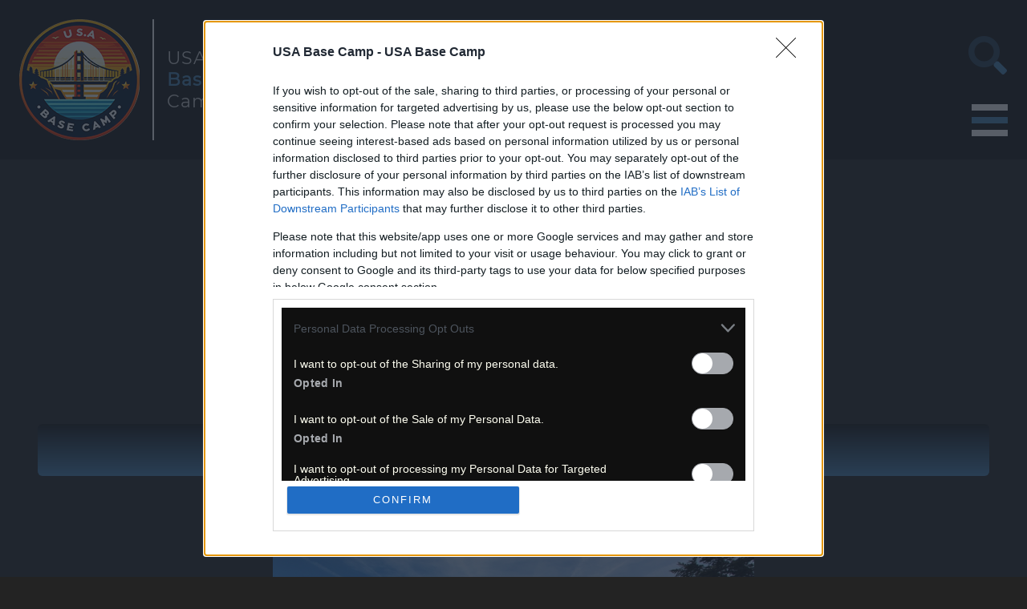

--- FILE ---
content_type: text/html
request_url: https://www.zehrer-online.de/htm_bilder_crater_lake_national_park.htm
body_size: 3989
content:
<!doctype html>
<html lang="de" xmlns="http://www.w3.org/1999/xhtml">
<head prefix="og: http://ogp.me/ns#">
    <script async src="https://www.zehrer-online.de/_scripte/consent_management.min.js"></script> <!-- Consent Management System - INMOBI -->
    <!-- Google Tag Manager -->
    <script>
        (function (w, d, s, l, i) {
            w[l] = w[l] || []; w[l].push({
                'gtm.start':
                    new Date().getTime(), event: 'gtm.js'
            }); var f = d.getElementsByTagName(s)[0],
                j = d.createElement(s), dl = l != 'dataLayer' ? '&l=' + l : ''; j.async = true; j.src =
                    'https://www.googletagmanager.com/gtm.js?id=' + i + dl; f.parentNode.insertBefore(j, f);
        })(window, document, 'script', 'dataLayer', 'GTM-KJN26MP4');</script>
    <!-- End Google Tag Manager -->

    <!-- Google tag (gtag.js) -->
    <script async src="https://www.googletagmanager.com/gtag/js?id=G-B19LRVM75N"></script>
    <script>
        window.dataLayer = window.dataLayer || [];
        function gtag() { dataLayer.push(arguments); }
        gtag('js', new Date());

        gtag('config', 'G-B19LRVM75N');
    </script>
    <!-- Google tag (gtag.js) -->

    <meta charset="utf-8">

    <title>Crater Lake National Park</title>
    <meta name="description" content="Crater Lake National Park &#9733; USA Bilder - USA Images mit GPS Datum von unseren USA Reisen und USA Wanderungen.">

    <link href="_css/css_usa_base_camp.min.css" rel="stylesheet" type="text/css"> <!-- Standards, Devices, Menue, Slider, Spalten, Accordion -->
    <link href="_fontawesome-pro-5.15.4/css/all.min.css" rel="stylesheet" type="text/css"> <!-- Fontawesome 5 -->

    <meta name="author" content="Fritz Zehrer">
    <meta name="publisher" content="Fritz Zehrer">
    <meta name="copyright" content="Fritz Zehrer">
    <meta name="page-topic" content="Reise Tourismus Travel">
    <meta name="audience" content="Alle">
    <meta name="page-type" content="Homepage">
    <meta name="robots" content="index, follow">
    <meta name="identifier-url" content="https://www.zehrer-online.de">
    <meta name="revisit-after" content="7 days">
    <meta name="format-detection" content="telephone=no">
    <meta name="viewport" content="width=device-width,initial-scale=1">
    <meta name="HandheldFriendly" content="True">
    <meta name="MobileOptimized" content="320">
    <meta name="google-translate-customization" content="6c284ca73cd52ccc-a910bda47bb9449f-g8338deda072766d2-14">
    <meta name="google-site-verification" content="hD8ZkkOenEdtrYFgbJm-JWjY5Gn0r1k7Bjw-Jzw56C8">

    <link rel="shortcut icon" href="https://www.zehrer-online.de/favicon.ico">
    <link rel="apple-touch-icon" sizes="180x180" href="https://www.zehrer-online.de/apple-touch-icon.png">
    <link rel="icon" type="image/png" sizes="32x32" href="https://www.zehrer-online.de/favicon-32x32.png">
    <link rel="icon" type="image/png" sizes="16x16" href="https://www.zehrer-online.de/favicon-16x16.png">
    <link rel="manifest" href="https://www.zehrer-online.de/site.webmanifest">
    <link rel="mask-icon" href="https://www.zehrer-online.de/safari-pinned-tab.svg" color="#4682b4">
    <meta name="msapplication-TileColor" content="#4682b4">
    <meta name="theme-color" content="#ffffff">

    <meta property="og:site_name" content="USA Base Camp &#9733; Reisen quer durch die USA">
    <meta property="og:title" content="USA Reisen - Bilder - Informationen - Travel - Images - Information">
    <meta property="og:description" content="Wir dokumentieren unsere Reisen quer durch die USA und stellen Beschreibungen, Bilder und Informationen zur Verfügung">
    <meta property="og:url" content="https://www.zehrer-online.de">
    <meta property="og:image" content="https://www.ushikes.com/_bilder_sonstige/coyote_buttes_north_1200_630.jpg">
    <meta property="fb:app_id" content="1060881627308890">
    <meta property="fb:admins" content="696013010">
    <meta property="og:type" content="article">
    <meta property="og:locale" content="DE">

    <meta name="twitter:site" content="@zehrer00">
    <meta name="twitter:title" content="USA Reisen - Bilder - Informationen - Travel - Images - Information">
    <meta name="twitter:description" content="Wir dokumentieren unsere Reisen quer durch die USA und stellen Beschreibungen, Bilder und Informationen zur Verfügung">
    <meta name="twitter:image" content="https://www.ushikes.com/_bilder_sonstige/coyote_buttes_north_1200_630.jpg">
    <meta name="twitter:card" content="summary">

    <!-- Social Profile -->
    <script type="application/ld+json">
        {
        "@context": "https://schema.org",
        "@type": "Person",
        "name": "Fritz Zehrer",
        "url": "https://www.zehrer-online.de",
        "sameAs": [
        "https://www.facebook.com/usabasecamp/",
        "https://twitter.com/zehrer00",
        "https://www.youtube.com/channel/UCDCJd5ShRk8hDq45IOPkefA",
        "https://www.instagram.com/zehrer00"
        ]
        }
    </script>
    <!-- Ende Social Profile -->
    <!-- Google Ads -->
    <script async src="https://pagead2.googlesyndication.com/pagead/js/adsbygoogle.js?client=ca-pub-4416788627655811"
            crossorigin="anonymous"></script>
    <!-- Ende Google Ads -->
</head>

<body>
    <!-- Google Tag Manager (noscript) -->
    <noscript>
        <iframe src="https://www.googletagmanager.com/ns.html?id=GTM-KJN26MP4"
                height="0" width="0" style="display:none;visibility:hidden"></iframe>
    </noscript>
    <!-- End Google Tag Manager (noscript) -->

    <!-- Header -->
    <header>
        <div class="flex-container_header">
            <a href="https://www.zehrer-online.de" target="_self" title="USA Base Camp">
                <div class="vertical_center">
                    <div class="vertical_center_item">
                        <!-- Logo -->
                        <div>
                            <img src="https://www.zehrer-online.de/_bilder_sonstige/logo_usa_base_camp.png" class="bilder_zentriert_intro" title="Logo USA Base Camp" alt="Logo USA Base Camp">
                        </div>
                        <!-- Ende Logo -->
                    </div>
                    <div class="vertical_center_item logo">
                        <!-- Brand -->
                        <span class="schrift_weiss_titel_linksbuendig" lang="en-us">
                            USA
                            <br>
                            <span class="database_blau"><strong>Base</strong></span>
                            <br>
                            Camp
                        </span>
                        <!-- Ende Brand -->
                    </div>
                </div>
            </a>

            <div class="suchen_rechts_oben">
                <a href="https://www.zehrer-online.de/usa_base_camp_search.htm" target="_self" title="USA Base Camp: Ich suche USA Reise -Informationen - I am looking for USA travel information">
                    <span class="fad fa-search fa-3x fa-fw database_blau"></span>
                </a>
            </div>

            <nav>
                <!-- Menue -->
                <div class="menue_header"></div>
                <input type="checkbox" class="openSidebarMenu" id="openSidebarMenu">
                <label for="openSidebarMenu" class="sidebarIconToggle">
                    <span class="spinner diagonal part-1"></span>
                    <span class="spinner horizontal"></span>
                    <span class="spinner diagonal part-2"></span>
                </label>

                <div id="sidebarMenu">
                    <ul class="sidebarMenuInner">
                        <li>
                            <a href="https://www.zehrer-online.de" title="USA Base Camp - USA Reiseführer"><span class="schrift_weiss_standard_linksbuendig">Start<br>Home</span></a>
                        </li>
                        <li>
                            <a href="https://www.zehrer-online.de/usa_base_camp_reisen.htm" title="USA Reisen - USA Travel"><span class="schrift_weiss_standard_linksbuendig">USA Reisen <br> USA Travel</span></a>
                        </li>
                        <li>
                            <a href="https://www.zehrer-online.de/usa_base_camp_bilder.htm" title="USA Bilder - USA Images"><span class="schrift_weiss_standard_linksbuendig">USA Bilder <br> USA Images</span></a>
                        </li>
                        <li>
                            <a href="https://www.zehrer-online.de/usa_base_camp_information.htm" title="USA Informationen - USA Good to know"><span class="schrift_weiss_standard_linksbuendig">USA Informationen <br> USA Information</span></a>
                        </li>
                        <li>
                            <a href="https://www.zehrer-online.de/usa_base_camp_specials.htm" title="USA Spezialthemen - USA Specials"><span class="schrift_weiss_standard_linksbuendig">USA Spezialthemen <br> USA Specials</span></a>
                        </li>
                        <li>
                            <a href="https://www.zehrer-online.de/usa_base_camp_search.htm" title="USA Suche - USA Search"><span class="schrift_weiss_standard_linksbuendig">USA Suche <br> USA Search</span></a>
                        </li>
                        <li>
                            <a href="https://www.zehrer-online.de/usa_base_camp_updates.htm" title="USA Neues - USA Updates"><span class="schrift_weiss_standard_linksbuendig">USA Neues <br> USA Updates</span></a>
                        </li>
                        <li>
                            <a href="https://www.ushikes.com/" target="_blank" title="USA Hiking Database - USA Wanderführer"><span class="schrift_weiss_standard_linksbuendig">USA Wanderführer <br> USA Hiking Database</span></a>
                        </li>
                    </ul>
                </div>
                <!-- Ende Menü -->
            </nav>
        </div>
    </header>
    <!-- Ende Header -->

    <main>
        <div class="content">
            <div class="content_innen">
                <h1 class="schrift_weiss_standard_ueberschrift div_blau_farbverlauf">
                    USA Bilder 
                    <span class="fas fa-ellipsis-v database_blau"></span> 
                    <span lang="en">USA Images</span>
                    <br>
                    <span class="schrift_weiss_standard_ueberschrift">Crater Lake National Park</span>
                </h1>

                <br>

                <div class="div_zentriert">
                    <h2 class="schrift_weiss_standard_zentriert">Geographische Lage (WGS84/NAD83)</h2>
                    <span class="schrift_weiss_standard_zentriert">41° 44' 12'' N - 121° 29' 56'' W</span>
                </div>

                <br>

                <div class="bss-slides num1 div_zentriert" tabindex="1">
                    <figure>
                        <img src="https://www.zehrer-online.de/_bilder/crater_lake_national_park_08.jpg" alt="Crater Lake National Park" class="bilder_zentriert"
                             title="USA Hiking Database: Bilder der Wanderung - Pictures of the hike">
                    </figure>
                    <figure>
                        <img src="https://www.zehrer-online.de/_bilder/crater_lake_national_park_01.jpg" alt="Crater Lake National Park" class="bilder_zentriert"
                             title="USA Hiking Database: Bilder der Wanderung - Pictures of the hike">
                    </figure>
                    <figure>
                        <img src="https://www.zehrer-online.de/_bilder/crater_lake_national_park_02.jpg" alt="Crater Lake National Park" class="bilder_zentriert"
                             title="USA Hiking Database: Bilder der Wanderung - Pictures of the hike">
                    </figure>
                    <figure>
                        <img src="https://www.zehrer-online.de/_bilder/crater_lake_national_park_04.jpg" alt="Crater Lake National Park" class="bilder_zentriert"
                             title="USA Hiking Database: Bilder der Wanderung - Pictures of the hike">
                    </figure>
                    <figure>
                        <img src="https://www.zehrer-online.de/_bilder/crater_lake_national_park_05.jpg" alt="Crater Lake National Park" class="bilder_zentriert"
                             title="USA Hiking Database: Bilder der Wanderung - Pictures of the hike">
                    </figure>
                    <figure>
                        <img src="https://www.zehrer-online.de/_bilder/crater_lake_national_park_03.jpg" alt="Crater Lake National Park" class="bilder_zentriert"
                             title="USA Hiking Database: Bilder der Wanderung - Pictures of the hike">
                    </figure>
                    <figure>
                        <img src="https://www.zehrer-online.de/_bilder/crater_lake_national_park_06.jpg" alt="Crater Lake National Park" class="bilder_zentriert"
                             title="USA Hiking Database: Bilder der Wanderung - Pictures of the hike">
                    </figure>
                    <figure>
                        <img src="https://www.zehrer-online.de/_bilder/crater_lake_national_park_07.jpg" alt="Crater Lake National Park" class="bilder_zentriert"
                             title="USA Hiking Database: Bilder der Wanderung - Pictures of the hike">
                    </figure>
                </div> <!-- // bss-slides -->

                <!-- Diashow -->
                <script src="https://www.zehrer-online.de/_scripte/slider.min.js"></script>
                <script>
                    var opts = {
                        auto: {
                            speed: 6000,
                            pauseOnHover: true
                        },
                        fullScreen: false,
                        swipe: true
                    };
                    makeBSS('.num1', opts);
                </script>
            </div>
        </div>
    </main>

    <!-- Signatur -->
    <div class="signatur">
        <p class="schrift_weiss_signatur">
            <cite>&laquo;&nbsp;Entdecke das Unbekannte!&nbsp;&raquo;</cite> <br>
            <cite lang="en">&laquo;&nbsp;Discover the unknown!&nbsp;&raquo;</cite>
        </p>
        <p class="schrift_weiss_standard_zentriert">
            <a href="https://www.facebook.com/usabasecamp/" title="Facebook" target="_blank"><span class="schrift_weiss_standard"><mark>Monika Zehrer</mark></span></a>
            <span class="schrift_weiss_standard"><strong>&nbsp;&nbsp;</strong></span>
            <a href="https://www.youtube.com/channel/UCDCJd5ShRk8hDq45IOPkefA" title="YouTube" target="_blank"><span class="schrift_weiss_standard"><mark>Fritz Zehrer</mark></span></a>
        </p>
    </div>
    <!-- Ende Signatur -->

    <!-- Footer -->
    <footer class="colgroup-4">
        <div class="col">
            <p class="schrift_weiss_standard_linksbuendig"><strong>Information</strong></p>
            <p class="schrift_weiss_standard_linksbuendig"><a href="https://www.ushikes.com" title="1st Zehrers Place - USA Hiking Database" target="_blank"><span class="fad fa-map-marker-alt fa-lg fa-fw"></span>&nbsp;&nbsp;USA Hiking Database</a></p>
            <p class="schrift_weiss_standard_linksbuendig"><a href="https://www.ushikes.com/usa_hiking_database_gps_tutorial.htm" title="GPS Navigation" target="_blank"><span class="fad fa-globe-americas fa-lg fa-fw"></span>&nbsp;&nbsp;GPS Navigation</a></p>
            <p class="schrift_weiss_standard_linksbuendig"><a href="https://www.zehrer-online.de/htm_home_links.htm" title="USA Links" target="_self"><span class="fad fa-link fa-lg fa-fw"></span>&nbsp;&nbsp;Links</a></p>
        </div>
        <div class="col">
            <p class="schrift_weiss_standard_linksbuendig"><strong>We!</strong></p>
            <p class="schrift_weiss_standard_linksbuendig"><a href="https://www.zehrer-online.de/htm_home_ueber_uns.htm" title="Über uns - about us" target="_self"><span class="fad fa-user-tag fa-lg fa-fw"></span>&nbsp;&nbsp;Über uns</a></p>
            <p class="schrift_weiss_standard_linksbuendig"><a href="https://www.zehrer-online.de/htm_home_kontakt.htm" title="Kontakt" target="_self"><span class="fad fa-at fa-lg fa-fw"></span>&nbsp;&nbsp;Kontakt</a></p>
            <p class="schrift_weiss_standard_linksbuendig"><a href="https://www.zehrer-online.de/htm_home_statistik.htm" title="Statistik" target="_self"><span class="fad fa-thermometer-half fa-lg fa-fw"></span>&nbsp;&nbsp;Statistik</a></p>
        </div>
        <div class="col">
            <p class="schrift_weiss_standard_linksbuendig"><strong>Social Media</strong></p>
            <p class="schrift_weiss_standard_linksbuendig"><a href="https://www.facebook.com/usabasecamp/" title="Facebook USA Base Camp" target="_blank"><span class="fab fa-facebook-f fa-lg fa-fw"></span>&nbsp;&nbsp;Facebook</a></p>
            <p class="schrift_weiss_standard_linksbuendig"><a href="https://www.youtube.com/channel/UCDCJd5ShRk8hDq45IOPkefA" title="YouTube" target="_blank"><span class="fab fa-youtube fa-lg fa-fw"></span>&nbsp;&nbsp;YouTube</a></p>
            <p class="schrift_weiss_standard_linksbuendig"><a href="https://www.instagram.com/zehrer00" title="Instagram" target="_blank"><span class="fab fa-instagram fa-lg fa-fw"></span>&nbsp;&nbsp;Instagram</a></p>
            <p class="schrift_weiss_standard_linksbuendig"><a href="https://disqus.com/home/forums/ushikes/" title="Disqus" target="_blank"><span class="fab fa-discourse fa-lg fa-fw"></span>&nbsp;&nbsp;Disqus</a></p>
        </div>
        <div class="col">
            <p class="schrift_weiss_standard_linksbuendig"><strong>Legal</strong></p>
            <p class="schrift_weiss_standard_linksbuendig"><a href="https://www.zehrer-online.de/htm_home_impressum.htm" title="Impressum" target="_self"><span class="fad fa-gavel fa-lg fa-fw"></span>&nbsp;&nbsp;Impressum</a></p>
            <p class="schrift_weiss_standard_linksbuendig"><a href="https://www.zehrer-online.de/htm_home_datenschutz.htm" title="Datenschutz" target="_self"><span class="fad fa-user-shield fa-lg fa-fw"></span>&nbsp;&nbsp;Datenschutz</a></p>
            <p class="schrift_weiss_standard_linksbuendig"><a href="https://www.zehrer-online.de/htm_home_cookies.htm" title="Cookies" target="_self"><span class="fad fa-cookie fa-lg fa-fw"></span>&nbsp;&nbsp;Cookies</a></p>
            <p class="schrift_weiss_standard_linksbuendig"><a href="https://www.zehrer-online.de/htm_home_impressum.htm" title="Copyright" target="_self"><span class="fad fa-copyright fa-lg fa-fw"></span>&nbsp;&nbsp;1997 - 2026</a></p>
             <p class="schrift_weiss_standard_linksbuendig"><a href="https://www.zehrer-online.de" title="USA Base Camp" target="_self"><span class="fad fa-code-branch fa-lg fa-fw"></span>&nbsp;&nbsp;1000.2026.000</a></p>
        </div>
    </footer>
    <!-- Ende Footer -->
    <!-- Counter-->
    <a href="https://www.andyhoppe.com/" title="Counter USA Base Camp www.zehrer-online.de">
        <img src="//c.andyhoppe.com/1716016509" style="display:none" alt="Counter USA Base Camp www.zehrer-online.de" />
    </a>
    <!-- Ende Counter -->
</body>
</html>

--- FILE ---
content_type: text/html; charset=utf-8
request_url: https://www.google.com/recaptcha/api2/aframe
body_size: 269
content:
<!DOCTYPE HTML><html><head><meta http-equiv="content-type" content="text/html; charset=UTF-8"></head><body><script nonce="jqaYKMWVN7_VIOU0NAG4hg">/** Anti-fraud and anti-abuse applications only. See google.com/recaptcha */ try{var clients={'sodar':'https://pagead2.googlesyndication.com/pagead/sodar?'};window.addEventListener("message",function(a){try{if(a.source===window.parent){var b=JSON.parse(a.data);var c=clients[b['id']];if(c){var d=document.createElement('img');d.src=c+b['params']+'&rc='+(localStorage.getItem("rc::a")?sessionStorage.getItem("rc::b"):"");window.document.body.appendChild(d);sessionStorage.setItem("rc::e",parseInt(sessionStorage.getItem("rc::e")||0)+1);localStorage.setItem("rc::h",'1768774307198');}}}catch(b){}});window.parent.postMessage("_grecaptcha_ready", "*");}catch(b){}</script></body></html>

--- FILE ---
content_type: text/css
request_url: https://www.zehrer-online.de/_css/css_usa_base_camp.min.css
body_size: 3483
content:
@charset "utf-8";@font-face{font-family:'Montserrat';font-style:normal;font-weight:400;src:url('../_fonts/montserrat-v14-latin-regular.eot?');src:local('Montserrat Regular'),local('Montserrat-Regular'),url('../_fonts/montserrat-v14-latin-regular.eot?#iefix') format('embedded-opentype'),url('../_fonts/montserrat-v14-latin-regular.woff2') format('woff2'),url('../_fonts/montserrat-v14-latin-regular.woff') format('woff'),url('../_fonts/montserrat-v14-latin-regular.ttf') format('truetype'),url('../_fonts/montserrat-v14-latin-regular.svg#Montserrat') format('svg')}header{background-color:#101010}footer{background-color:#101010;padding-top:1em;padding-bottom:2em;padding-left:2em;padding-right:2em}html{height:100%;width:100%;margin:0;padding:0}body{background-color:#232323;height:100%;width:100%;padding:0;margin:0}@media only screen and (max-width:767px){.flex-container_header{padding:1em;display:flex;align-items:center;justify-content:left}}@media only screen and (min-width:768px){.flex-container_header{padding:1.5em;display:flex;align-items:center;justify-content:left}}.flex-container_content{display:flex;justify-content:space-around;align-items:center;flex-wrap:wrap}.logo{border-left:solid;border-width:2px;border-color:#fff;padding-left:1em}@media only screen and (max-width:767px){.suchen_rechts_oben{position:absolute;right:1em;height:110px;width:50px}}@media only screen and (min-width:768px){.suchen_rechts_oben{position:absolute;right:1.8em;height:110px;width:50px}}@keyframes einblenden{from{opacity:0}to{opacity:1}}@-moz-keyframes einblenden{from{opacity:0}to{opacity:1}}@-webkit-keyframes einblenden{from{opacity:0}to{opacity:1}}.video-container{position:relative;padding-bottom:56.25%;padding-top:0;height:0;overflow:hidden}.video-container iframe,.video-container object,.video-container embed{position:absolute;top:0;left:0;width:100%;height:100%;border-radius:6px}video{max-height:400px;max-width:100%;border-radius:6px;margin:0 auto;text-align:center}ul{padding-left:1.5em;list-style-image:url("../_logos/listen.png")}ol{padding-left:1.5em;list-style:decimal}a:link{font-family:'Montserrat',sans-serif;color:#4682b4;letter-spacing:1px;text-decoration:none;border:0;outline:0}a:hover{font-family:'Montserrat',sans-serif;color:#4682b4;letter-spacing:1px;text-decoration:none;border:0;outline:0}a:visited{font-family:'Montserrat',sans-serif;color:#4682b4;letter-spacing:1px;text-decoration:none;border:0;outline:0}mark{background-color:#4682b4;color:#fff;padding-left:1em;padding-right:1em}h1{padding-bottom:0;margin:0;font-weight:normal}h2{padding-bottom:0;margin:0;font-weight:normal}h3{padding-top:0;padding-bottom:0;margin:0;font-weight:normal}h4{padding-top:0;padding-bottom:0;margin:0;font-weight:normal}h5{padding-top:0;padding-bottom:0;margin:0;font-weight:normal}cite{font-style:italic}div.table{display:table;background-color:#101010;border-collapse:collapse;border-radius:6px;width:100%}div.tr{display:table-row}div.td{display:table-cell;padding:.5em}.tableresp{width:100%;overflow-x:auto}.tableresp::-webkit-scrollbar{-webkit-appearance:none;width:14px;height:14px}.tableresp::-webkit-scrollbar-thumb{border-radius:8px;border:3px solid #fff;background-color:rgba(0,0,0,.3)}.zellen_unten_unterstrichen{border-top-width:thin;border-right-width:thin;border-bottom-width:thin;border-left-width:thin;border-bottom-style:solid;border-top-color:#4b4b4b;border-right-color:#4b4b4b;border-bottom-color:#4b4b4b;border-left-color:#4b4b4b}.zellen_unten_unterstrichen_zentriert{border-top-width:thin;border-right-width:thin;border-bottom-width:thin;border-left-width:thin;border-bottom-style:solid;border-top-color:#4b4b4b;border-right-color:#4b4b4b;border-bottom-color:#4b4b4b;border-left-color:#4b4b4b;text-align:center}.bilder_zentriert{max-width:100%;height:auto;display:block;margin-left:auto;margin-right:auto;margin-bottom:1em;border-radius:6px}.bilder_zentriert_intro{max-width:100%;height:auto;display:block;margin-left:auto;margin-right:1em}.bilder_abstand_rechts{max-width:100%;height:auto;margin-right:12px;float:left;border-radius:6px}.bilder_abstand_links{max-width:100%;height:auto;margin-left:12px;float:right;border-radius:6px}@media all and (max-width:1024px){.leaflet_map{width:100%;height:450px;margin-right:auto;margin-left:auto;border-radius:6px;vertical-align:middle}}@media all and (min-width:1025px){.leaflet_map{width:100%;height:550px;margin-right:auto;margin-left:auto;border-radius:6px;vertical-align:middle}}.in{display:inline}.vertical_center{display:table}.vertical_center_item{display:table-cell;vertical-align:middle;text-align:left}.div_rahmen{border:2px;border-style:solid;border-color:#4682b4;border-radius:6px;padding:1em;margin-right:1em}.div_dunkelgrau{background-color:#1e1e1e;padding:10px;border-radius:6px}.div_schwarz{background-color:#101010;border-radius:6px;padding:10px}.div_schwarz_300{background-color:#101010;border-radius:6px;padding-top:15px;padding-bottom:15px;width:300px}.div_weiss{background-color:#fff;border-radius:4px;margin-left:auto;margin-right:auto;padding:10px;border:2px solid #4682b4}.div_blau{background-color:#4682b4;border-radius:6px;padding:10px}.div_blau_farbverlauf{border-radius:6px;padding:10px;background:-webkit-linear-gradient(#101010 0%,#4682b4 100%);background:-o-linear-gradient(#101010 0%,#4682b4 100%);background:linear-gradient(#101010 0%,#4682b4 100%)}.div_grau_farbverlauf{border-radius:6px;padding:10px;background:-webkit-linear-gradient(#101010 0%,#1e1e1e 100%);background:-o-linear-gradient(#101010 0%,#1e1e1e 100%);background:linear-gradient(#101010 0%,#1e1e1e 100%)}.div_zentriert{color:#fff;margin-left:auto;margin-right:auto;text-align:center;width:100%}.div_linksbuendig{margin-left:auto;margin-right:auto;text-align:left;width:100%}.div_rechtsbuendig{margin-left:auto;margin-right:auto;text-align:right;width:100%}.hr_database{border:0;height:5px;background-image:linear-gradient(to right,#101010,#4682b4,#101010)}.td_height_50px{max-height:50px}.td_width_200px{width:200px;text-align:center}.td_width_10_prozent{width:10%;text-align:center}.td_width_15_prozent{width:15%;text-align:center}.td_width_18_prozent{width:18%;text-align:center}.td_width_20_prozent{width:20%;text-align:center}.td_width_25_prozent{width:25%;text-align:center}.td_width_30_prozent{width:30%;text-align:center}.td_width_33_prozent{width:33%;text-align:center}.td_width_33_prozent_center{width:33%;margin:0 auto;text-align:center}.td_width_40_prozent{width:40%;text-align:center}.td_width_40_prozent_center{width:40%;margin:0 auto;text-align:center}.td_width_50_prozent{width:50%;text-align:center}.td_width_50_prozent_center{width:50%;margin:0 auto;text-align:center}.td_width_60_prozent_center{width:60%;margin:0 auto;text-align:center}.td_width_70_prozent{width:70%;text-align:center}.td_width_70_prozent_center{width:70%;margin:0 auto;text-align:center}.td_width_80_prozent{width:80%;text-align:center}.td_width_80_prozent_center{width:80%;margin:0 auto;text-align:center}.td_width_90_prozent{width:90%;text-align:center}.td_width_90_prozent_center{width:90%;margin:0 auto;text-align:center}.td_width_95_prozent{width:95%;text-align:center}.td_width_95_prozent_center{width:95%;margin:0 auto;text-align:center}.td_width_100_prozent{width:100%;text-align:center}.td_width_10_prozent_linksbuendig{width:10%;text-align:left}.td_width_30_prozent_linksbuendig{width:30%;text-align:left}.td_width_40_prozent_linksbuendig{width:40%;text-align:left}.td_width_50_prozent_linksbuendig{width:50%;text-align:left}.td_width_60_prozent_linksbuendig{width:50%;text-align:left}.td_width_70_prozent_linksbuendig{width:70%;text-align:left}.td_width_100_prozent_linksbuendig{width:100%;text-align:left}.database_schwarz{color:#101010}.database_hellgrau{color:#999}.database_grau{color:#696969}.database_dunkelgrau{color:#1e1e1e}.database_weiss{color:#fff}.database_blau{color:#4682b4}.database_rot{color:#c2185b}.database_gelb{color:#f0e0a2}.database_gruen{color:#bdecb6}.marker_blau{color:#0288d1;background-color:#fff;padding:5px}.marker_rot{color:#c2185b;background-color:#fff;padding:5px}.marker_schwarz{color:#757575;background-color:#fff;padding:5px}@media only screen and (max-width:320px){.content{background-color:#232323;border-radius:6px;margin:auto;width:100%}.content_innen{background-color:#232323;border-radius:6px;padding:5px}.box_width{width:100%;margin:0 auto}.schrift_weiss_standard_caps{font-family:'Montserrat',sans-serif;font-size:14px;letter-spacing:1px;color:#ccc;text-align:center;font-variant:small-caps;vertical-align:middle;margin-left:auto;margin-right:auto}.schrift_weiss_titel{font-family:'Montserrat',sans-serif;font-size:16px;color:#ccc;text-align:center;margin-left:auto;margin-right:auto}.schrift_weiss_titel_linksbuendig{font-family:'Montserrat',sans-serif;font-size:16px;color:#ccc;text-align:left}.schrift_weiss_standard_ueberschrift{font-family:'Montserrat',sans-serif;font-size:14px;color:#ccc;text-align:center;vertical-align:middle;margin-left:auto;margin-right:auto}.schrift_weiss_standard_ueberschrift_linksbuendig{font-family:'Montserrat',sans-serif;font-size:18px;color:#ccc;text-align:left}.schrift_weiss_signatur{font-family:'Montserrat',sans-serif;font-size:12px;letter-spacing:1px;color:#ccc;text-align:center;margin-left:auto;margin-right:auto}.schrift_weiss_standard{font-family:'Montserrat',sans-serif;font-size:12px;letter-spacing:1px;color:#ccc;text-align:justify}.schrift_weiss_standard_zentriert{font-family:'Montserrat',sans-serif;font-size:12px;letter-spacing:1px;color:#ccc;text-align:center}.schrift_weiss_standard_linksbuendig{font-family:'Montserrat',sans-serif;font-size:12px;letter-spacing:1px;color:#ccc;text-align:left}.schrift_weiss_klein{font-family:'Montserrat',sans-serif;font-size:12px;color:#ccc;text-align:justify;letter-spacing:1px}.schrift_weiss_klein_zentriert{font-family:'Montserrat',sans-serif;font-size:12px;color:#ccc;text-align:center;letter-spacing:1px}.schrift_weiss_klein_linksbuendig{font-family:'Montserrat',sans-serif;font-size:12px;color:#ccc;text-align:left;letter-spacing:1px}.schrift_weiss_sehr_klein{font-family:'Montserrat',sans-serif;font-size:12px;color:#ccc;text-align:left;letter-spacing:1px}.schrift_weiss_sehr_klein_zentriert{font-family:'Montserrat',sans-serif;font-size:12px;color:#ccc;text-align:center;letter-spacing:1px}.tabelle_intern{font-family:'Montserrat',sans-serif;font-size:12px;letter-spacing:1px;text-align:left;color:#ccc;background-color:#101010;border-radius:6px;padding:10px;margin-right:auto;margin-left:auto;width:100%;height:auto}.tabelle_intern_gpsdatum{font-family:'Montserrat',sans-serif;font-size:12px;letter-spacing:1px;text-align:center;color:#ccc;background-color:#101010;border-radius:6px;padding:10px;margin-right:auto;margin-left:auto}}@media only screen and (min-width:321px) and (max-width:767px){.content{background-color:#232323;border-radius:6px;margin:auto;width:100%}.content_innen{background-color:#232323;border-radius:6px;padding:5px}.box_width{width:75%;margin:0 auto}.schrift_weiss_standard_caps{font-family:'Montserrat',sans-serif;font-size:14px;letter-spacing:1px;color:#ccc;text-align:center;font-variant:small-caps;vertical-align:middle;margin-left:auto;margin-right:auto}.schrift_weiss_titel{font-family:'Montserrat',sans-serif;font-size:16px;color:#ccc;text-align:center;margin-left:auto;margin-right:auto}.schrift_weiss_titel_linksbuendig{font-family:'Montserrat',sans-serif;font-size:16px;color:#ccc;text-align:left}.schrift_weiss_standard_ueberschrift{font-family:'Montserrat',sans-serif;font-size:14px;color:#ccc;text-align:center;vertical-align:middle;margin-left:auto;margin-right:auto}.schrift_weiss_standard_ueberschrift_linksbuendig{font-family:'Montserrat',sans-serif;font-size:18px;color:#ccc;text-align:left}.schrift_weiss_signatur{font-family:'Montserrat',sans-serif;font-size:12px;letter-spacing:1px;color:#ccc;text-align:center;margin-left:auto;margin-right:auto}.schrift_weiss_standard{font-family:'Montserrat',sans-serif;font-size:12px;letter-spacing:1px;color:#ccc;text-align:justify}.schrift_weiss_standard_zentriert{font-family:'Montserrat',sans-serif;font-size:12px;letter-spacing:1px;color:#ccc;text-align:center}.schrift_weiss_standard_linksbuendig{font-family:'Montserrat',sans-serif;font-size:12px;letter-spacing:1px;color:#ccc;text-align:left}.schrift_weiss_klein{font-family:'Montserrat',sans-serif;font-size:12px;color:#ccc;text-align:justify;letter-spacing:1px}.schrift_weiss_klein_zentriert{font-family:'Montserrat',sans-serif;font-size:12px;color:#ccc;text-align:center;letter-spacing:1px}.schrift_weiss_klein_linksbuendig{font-family:'Montserrat',sans-serif;font-size:12px;color:#ccc;text-align:left;letter-spacing:1px}.schrift_weiss_sehr_klein{font-family:'Montserrat',sans-serif;font-size:12px;color:#ccc;text-align:left;letter-spacing:1px}.schrift_weiss_sehr_klein_zentriert{font-family:'Montserrat',sans-serif;font-size:12px;color:#ccc;text-align:center;letter-spacing:1px}.tabelle_intern{font-family:'Montserrat',sans-serif;font-size:12px;letter-spacing:1px;text-align:left;color:#ccc;background-color:#101010;border-radius:6px;padding:10px;margin-right:auto;margin-left:auto;width:100%;height:auto}.tabelle_intern_gpsdatum{font-family:'Montserrat',sans-serif;font-size:12px;letter-spacing:1px;text-align:center;color:#ccc;background-color:#101010;border-radius:6px;padding:10px;margin-right:auto;margin-left:auto}}@media only screen and (min-width:768px) and (max-width:1024px){.content{background-color:#232323;border-radius:6px;margin:auto;width:98%}.content_innen{background-color:#232323;border-radius:6px;padding:10px}.box_width{width:70%;margin:0 auto}.schrift_weiss_standard_caps{font-family:'Montserrat',sans-serif;font-size:16px;letter-spacing:1px;color:#ccc;text-align:center;font-variant:small-caps;vertical-align:middle;margin-left:auto;margin-right:auto}.schrift_weiss_titel{font-family:'Montserrat',sans-serif;font-size:20px;color:#ccc;text-align:center;margin-left:auto;margin-right:auto}.schrift_weiss_titel_linksbuendig{font-family:'Montserrat',sans-serif;font-size:20px;color:#ccc;text-align:left}.schrift_weiss_standard_ueberschrift{font-family:'Montserrat',sans-serif;font-size:18px;color:#ccc;text-align:center;vertical-align:middle;margin-left:auto;margin-right:auto}.schrift_weiss_standard_ueberschrift_linksbuendig{font-family:'Montserrat',sans-serif;font-size:20px;color:#ccc;text-align:left}.schrift_weiss_signatur{font-family:'Montserrat',sans-serif;font-size:12px;letter-spacing:1px;color:#ccc;text-align:center;margin-left:auto;margin-right:auto}.schrift_weiss_standard{font-family:'Montserrat',sans-serif;font-size:14px;letter-spacing:1px;color:#ccc;text-align:justify}.schrift_weiss_standard_zentriert{font-family:'Montserrat',sans-serif;font-size:14px;letter-spacing:1px;color:#ccc;text-align:center}.schrift_weiss_standard_linksbuendig{font-family:'Montserrat',sans-serif;font-size:14px;letter-spacing:1px;color:#ccc;text-align:left}.schrift_weiss_klein{font-family:'Montserrat',sans-serif;font-size:12px;color:#ccc;text-align:justify;letter-spacing:1px}.schrift_weiss_klein_zentriert{font-family:'Montserrat',sans-serif;font-size:12px;color:#ccc;text-align:center;letter-spacing:1px}.schrift_weiss_klein_linksbuendig{font-family:'Montserrat',sans-serif;font-size:12px;color:#ccc;text-align:left;letter-spacing:1px}.schrift_weiss_sehr_klein{font-family:'Montserrat',sans-serif;font-size:12px;color:#ccc;text-align:left;letter-spacing:1px}.schrift_weiss_sehr_klein_zentriert{font-family:'Montserrat',sans-serif;font-size:12px;color:#ccc;text-align:center;letter-spacing:1px}.tabelle_intern{font-family:'Montserrat',sans-serif;font-size:14px;letter-spacing:1px;text-align:left;color:#ccc;background-color:#101010;border-radius:6px;padding:10px;margin-right:auto;margin-left:auto;width:100%;height:auto}.tabelle_intern_gpsdatum{font-family:'Montserrat',sans-serif;font-size:14px;letter-spacing:1px;text-align:center;color:#ccc;background-color:#101010;border-radius:6px;padding:10px;margin-right:auto;margin-left:auto}}@media only screen and (min-width:1025px) and (max-width:1920px){.content{background-color:#232323;padding:15px;border-radius:6px;margin:auto;width:95%}.content_innen{background-color:#232323;border-radius:6px;padding:15px}.box_width{width:45%;margin:0 auto}.schrift_weiss_standard_caps{font-family:'Montserrat',sans-serif;font-size:16px;letter-spacing:1px;color:#ccc;text-align:center;font-variant:small-caps;vertical-align:middle;margin-left:auto;margin-right:auto}.schrift_weiss_titel{font-family:'Montserrat',sans-serif;font-size:22px;color:#ccc;text-align:center;margin-left:auto;margin-right:auto}.schrift_weiss_titel_linksbuendig{font-family:'Montserrat',sans-serif;font-size:22px;color:#ccc;text-align:left}.schrift_weiss_standard_ueberschrift{font-family:'Montserrat',sans-serif;font-size:18px;color:#ccc;text-align:center;vertical-align:middle;margin-left:auto;margin-right:auto}.schrift_weiss_standard_ueberschrift_linksbuendig{font-family:'Montserrat',sans-serif;font-size:22px;color:#ccc;text-align:left}.schrift_weiss_signatur{font-family:'Montserrat',sans-serif;font-size:12px;letter-spacing:1px;color:#ccc;text-align:center;margin-left:auto;margin-right:auto}.schrift_weiss_standard{font-family:'Montserrat',sans-serif;font-size:14px;letter-spacing:1px;color:#ccc;text-align:justify}.schrift_weiss_standard_zentriert{font-family:'Montserrat',sans-serif;font-size:14px;letter-spacing:1px;color:#ccc;text-align:center}.schrift_weiss_standard_linksbuendig{font-family:'Montserrat',sans-serif;font-size:14px;letter-spacing:1px;color:#ccc;text-align:left}.schrift_weiss_klein{font-family:'Montserrat',sans-serif;font-size:12px;color:#ccc;text-align:justify;letter-spacing:1px}.schrift_weiss_klein_zentriert{font-family:'Montserrat',sans-serif;font-size:12px;color:#ccc;text-align:center;letter-spacing:1px}.schrift_weiss_klein_linksbuendig{font-family:'Montserrat',sans-serif;font-size:12px;color:#ccc;text-align:left;letter-spacing:1px}.schrift_weiss_sehr_klein{font-family:'Montserrat',sans-serif;font-size:12px;color:#ccc;text-align:left;letter-spacing:1px}.schrift_weiss_sehr_klein_zentriert{font-family:'Montserrat',sans-serif;font-size:12px;color:#ccc;text-align:center;letter-spacing:1px}.tabelle_intern{font-family:'Montserrat',sans-serif;font-size:14px;letter-spacing:1px;text-align:left;color:#ccc;background-color:#101010;border-radius:6px;padding:10px;margin-right:auto;margin-left:auto;width:100%;height:auto}.tabelle_intern_gpsdatum{font-family:'Montserrat',sans-serif;font-size:14px;letter-spacing:1px;text-align:center;color:#ccc;background-color:#101010;border-radius:6px;padding:10px;margin-right:auto;margin-left:auto}}@media only screen and (min-width:1921px){.content{background-color:#232323;border-radius:6px;padding:15px;margin:auto;width:90%}.content_innen{background-color:#232323;border-radius:6px;padding:15px}.box_width{width:30%;margin:0 auto}.schrift_weiss_standard_caps{font-family:'Montserrat',sans-serif;font-size:18px;letter-spacing:1px;color:#ccc;text-align:center;font-variant:small-caps;vertical-align:middle;margin-left:auto;margin-right:auto}.schrift_weiss_titel{font-family:'Montserrat',sans-serif;font-size:24px;color:#ccc;text-align:center;margin-left:auto;margin-right:auto}.schrift_weiss_titel_linksbuendig{font-family:'Montserrat',sans-serif;font-size:24px;color:#ccc;text-align:left}.schrift_weiss_standard_ueberschrift{font-family:'Montserrat',sans-serif;font-size:22px;color:#ccc;text-align:center;vertical-align:middle;margin-left:auto;margin-right:auto}.schrift_weiss_standard_ueberschrift_linksbuendig{font-family:'Montserrat',sans-serif;font-size:22px;color:#ccc;text-align:left}.schrift_weiss_signatur{font-family:'Montserrat',sans-serif;font-size:14px;letter-spacing:1px;color:#ccc;text-align:center;margin-left:auto;margin-right:auto}.schrift_weiss_standard{font-family:'Montserrat',sans-serif;font-size:16px;letter-spacing:1px;color:#ccc;text-align:justify}.schrift_weiss_standard_zentriert{font-family:'Montserrat',sans-serif;font-size:16px;letter-spacing:1px;color:#ccc;text-align:center}.schrift_weiss_standard_linksbuendig{font-family:'Montserrat',sans-serif;font-size:16px;letter-spacing:1px;color:#ccc;text-align:left}.schrift_weiss_klein{font-family:'Montserrat',sans-serif;font-size:14px;color:#ccc;text-align:justify;letter-spacing:1px}.schrift_weiss_klein_zentriert{font-family:'Montserrat',sans-serif;font-size:14px;color:#ccc;text-align:center;letter-spacing:1px}.schrift_weiss_klein_linksbuendig{font-family:'Montserrat',sans-serif;font-size:14px;color:#ccc;text-align:left;letter-spacing:1px}.schrift_weiss_sehr_klein{font-family:'Montserrat',sans-serif;font-size:12px;color:#ccc;text-align:left;letter-spacing:1px}.schrift_weiss_sehr_klein_zentriert{font-family:'Montserrat',sans-serif;font-size:12px;color:#ccc;text-align:center;letter-spacing:1px}.tabelle_intern{font-family:'Montserrat',sans-serif;font-size:16px;letter-spacing:1px;text-align:left;color:#ccc;background-color:#101010;border-radius:6px;padding:10px;margin-right:auto;margin-left:auto;width:100%;height:auto}.tabelle_intern_gpsdatum{font-family:'Montserrat',sans-serif;font-size:16px;letter-spacing:1px;text-align:center;color:#ccc;background-color:#101010;border-radius:6px;padding:10px;margin-right:auto;margin-left:auto}}@media only screen and (max-width:768px){#sidebarMenu{position:absolute;left:0;width:100%;margin-top:60px;transform:translateX(-767px);transition:transform 250ms ease-in-out;background:linear-gradient(180deg,#101010 0%,#4682b4 100%);z-index:99}}@media only screen and (min-width:769px){#sidebarMenu{position:absolute;left:0;width:330px;margin-top:70px;transform:translateX(-330px);transition:transform 250ms ease-in-out;background:linear-gradient(180deg,#101010 0%,#4682b4 100%);z-index:99}}.menue_header{display:block;margin:0 auto;width:60px;max-width:100%;box-shadow:none;height:60px!important;overflow:hidden;z-index:10}.main{margin:0 auto;display:block;height:100%;margin-top:60px}.mainInner{display:table;height:100%;width:100%;text-align:center}.mainInner div{display:table-cell;vertical-align:middle;font-size:3em;font-weight:bold;letter-spacing:1.25px}.sidebarMenuInner{margin:0;padding:0;margin-top:0;border-top:1px solid #696969}@media only screen and (max-height:767px){.sidebarMenuInner li{list-style:none;padding:.8em;cursor:pointer;border-bottom:1px solid #696969}}@media only screen and (min-height:768px){.sidebarMenuInner li{list-style:none;padding:1.2em;cursor:pointer;border-bottom:1px solid #696969}}.sidebarMenuInner li span{display:block;color:#fff}.sidebarMenuInner li a{color:#fff;text-transform:uppercase;cursor:pointer;text-decoration:none}input[type="checkbox"]:checked~#sidebarMenu{transform:translateX(0)}input[type=checkbox]{transition:all .3s;box-sizing:border-box;display:none}@media only screen and (max-width:767px){.sidebarIconToggle{transition:all .3s;box-sizing:border-box;cursor:pointer;position:absolute;z-index:99;right:.8em;height:100px;width:45px}}@media only screen and (min-width:768px){.sidebarIconToggle{transition:all .3s;box-sizing:border-box;cursor:pointer;position:absolute;z-index:99;right:1.5em;height:100px;width:45px}}.spinner{transition:all .3s;box-sizing:border-box;position:absolute;height:8px;margin-bottom:5px;width:100%;background-color:#fff}.horizontal{transition:all .3s;box-sizing:border-box;position:relative;float:left;margin-top:3px;background-color:#4682b4}.diagonal.part-1{position:relative;transition:all .3s;box-sizing:border-box;float:left;background-color:#fff}.diagonal.part-2{transition:all .3s;box-sizing:border-box;position:relative;float:left;margin-top:3px}input[type=checkbox]:checked~.sidebarIconToggle>.horizontal{transition:all .3s;box-sizing:border-box;opacity:0}input[type=checkbox]:checked~.sidebarIconToggle>.diagonal.part-1{transition:all .3s;box-sizing:border-box;transform:rotate(135deg);margin-top:8px}input[type=checkbox]:checked~.sidebarIconToggle>.diagonal.part-2{transition:all .3s;box-sizing:border-box;transform:rotate(-135deg);margin-top:-28px}.bss-slides{position:relative;display:block;line-height:0}figcaption{line-height:1.5}.bss-slides:focus{outline:0}.bss-slides .bss-show{z-index:2}@media only screen and (max-width:320px){.bss-next,.bss-prev{color:#fff;position:absolute;top:45%;z-index:2;font-size:2em;opacity:1;-webkit-user-select:none;-moz-user-select:none;-ms-user-select:none;user-select:none}.bss-slides figure{position:absolute;margin:0 auto;top:0;width:100%;max-height:320px}.bss-slides figure:first-child{position:relative;max-height:320px}.bss-slides figure img{opacity:0;-webkit-transition:opacity 2s;transition:opacity 2s;-webkit-backface-visibility:hidden;backface-visibility:hidden;max-height:320px}.bss-slides .bss-show img{opacity:1;-webkit-backface-visibility:hidden;backface-visibility:hidden;position:relative;max-height:320px}}@media only screen and (min-width:321px) and (max-width:1024px){.bss-next,.bss-prev{color:#fff;position:absolute;top:45%;z-index:3;font-size:3em;opacity:1;-webkit-user-select:none;-moz-user-select:none;-ms-user-select:none;user-select:none}.bss-slides figure{position:absolute;margin:0 auto;top:0;width:100%;max-height:400px}.bss-slides figure:first-child{position:relative;max-height:400px}.bss-slides figure img{opacity:0;-webkit-transition:opacity 2s;transition:opacity 2s;-webkit-backface-visibility:hidden;backface-visibility:hidden;max-height:400px}.bss-slides .bss-show img{opacity:1;-webkit-backface-visibility:hidden;backface-visibility:hidden;position:relative;max-height:400px}}@media only screen and (min-width:1025px){.bss-next,.bss-prev{color:#fff;position:absolute;top:45%;z-index:4;font-size:4em;opacity:1;-webkit-user-select:none;-moz-user-select:none;-ms-user-select:none;user-select:none}.bss-slides figure{position:absolute;margin:0 auto;top:0;width:100%;max-height:500px}.bss-slides figure:first-child{position:relative;max-height:500px}.bss-slides figure img{opacity:0;-webkit-transition:opacity 2s;transition:opacity 2s;-webkit-backface-visibility:hidden;backface-visibility:hidden;max-height:500px}.bss-slides .bss-show img{opacity:1;-webkit-backface-visibility:hidden;backface-visibility:hidden;position:relative;max-height:500px}}.bss-next:hover,.bss-prev:hover{cursor:pointer;opacity:1}.bss-next{right:10px}.bss-prev{left:10px}.group:after,[class*=colgroup]:after{content:" ";display:block;height:0;clear:both;visibility:hidden}.col{position:relative}@media all and (min-width:450px) and (max-width:1023px){[class*=colgroup] .col{float:left;width:47.5%;margin-left:5%}[class*=colgroup] .col:nth-of-type(2n+1),.colspan-2+.col{clear:left;margin-left:0}.colgroup-1 .col{width:100%;float:none;margin-left:0}.colgroup-3 .colspan-2,.colgroup-3 .colspan-2+.col,.colgroup-3 .col.primary,.colgroup-3 .col.secondary{width:100%;float:none;margin-left:0}.colgroup-3 .col.secondary{margin:2em 0 0 0}}@media all and (min-width:1024px){[class*=colgroup] .col{margin-left:5%;float:left}[class*=colgroup] .col:first-of-type{margin-left:0}.colgroup-4 .col{width:21.2%}.colgroup-4 .col:nth-of-type(4n+1){clear:left;margin-left:0}.colgroup-4 .col.colspan-3{width:73.8%}.colgroup-3 .col{width:30%}.colgroup-3 .col:nth-of-type(3n+1){clear:left;margin-left:0}.colgroup-3 .col.colspan-2{width:64%}.colgroup-3 .col.middle{margin:0 auto;float:none}.colgroup-3 .col.colspan-2>p{line-height:1.4;margin-top:.7em}.colgroup-3 .col.primary{float:right}.colgroup-3 .col.secondary{float:left;margin-left:0}.colgroup-2 .col{width:47.5%}.colgroup-2 .col:nth-of-type(2n+1){clear:left;margin-left:0}.colgroup-1 .col{width:100%;margin-left:0}}.dmlinks{display:none}.accordion{line-height:5.5em;background-color:#101010;cursor:pointer;width:100%;text-align:left;padding-left:1em;border:0;border-radius:6px;outline:0;transition:.4s}.accordion:before{content:url(../_logos/layers.png);font-size:26px;color:#4682b4;float:right;margin-left:1em;margin-right:.5em}.active:before{content:"▲";color:#fff}.panel{padding:0 0;max-height:0;overflow:hidden;transition:max-height .25s ease-out}.minus-top{line-height:2em}.minus-top-plus{line-height:2em;margin-left:2em}.minus-top::before{content:url(../_logos/listen.png);padding-right:.5em}.minus-top-plus::before{content:url(../_logos/listen.png);padding-right:.5em}

--- FILE ---
content_type: text/javascript
request_url: https://www.zehrer-online.de/_scripte/slider.min.js
body_size: 755
content:
var makeBSS=function(n,t){var r=document.querySelectorAll(n),i={},u={init:function(n,t){t=t||{};t.auto=t.auto||!1;this.opts={selector:typeof t.selector=="undefined"?"figure":t.selector,auto:typeof t.auto=="undefined"?!1:t.auto,speed:typeof t.auto.speed=="undefined"?1500:t.auto.speed,pauseOnHover:typeof t.auto.pauseOnHover=="undefined"?!1:t.auto.pauseOnHover,fullScreen:typeof t.fullScreen=="undefined"?!1:t.fullScreen,swipe:typeof t.swipe=="undefined"?!1:t.swipe};this.counter=0;this.el=n;this.$items=n.querySelectorAll(this.opts.selector);this.numItems=this.$items.length;this.$items[0].classList.add("bss-show");this.injectControls(n);this.addEventListeners(n);this.opts.auto&&this.autoCycle(this.el,this.opts.speed,this.opts.pauseOnHover);this.opts.fullScreen&&this.addFullScreen(this.el);this.opts.swipe&&this.addSwipe(this.el)},showCurrent:function(n){this.counter=n>0?this.counter+1===this.numItems?0:this.counter+1:this.counter-1<0?this.numItems-1:this.counter-1;[].forEach.call(this.$items,function(n){n.classList.remove("bss-show")});this.$items[this.counter].classList.add("bss-show")},injectControls:function(n){var t=document.createElement("span"),i=document.createElement("span"),r=document.createDocumentFragment();t.classList.add("bss-prev");i.classList.add("bss-next");t.innerHTML="&laquo;";i.innerHTML="&raquo;";r.appendChild(t);r.appendChild(i);n.appendChild(r)},addEventListeners:function(n){var t=this;n.querySelector(".bss-next").addEventListener("click",function(){t.showCurrent(1)},!1);n.querySelector(".bss-prev").addEventListener("click",function(){t.showCurrent(-1)},!1);n.onkeydown=function(n){n=n||window.event;n.keyCode===37?t.showCurrent(-1):n.keyCode===39&&t.showCurrent(1)}},autoCycle:function(n,t,i){var u=this,r=window.setInterval(function(){u.showCurrent(1)},t);i&&(n.addEventListener("mouseover",function(){clearInterval(r);r=null},!1),n.addEventListener("mouseout",function(){r||(r=window.setInterval(function(){u.showCurrent(1)},t))},!1))},addFullScreen:function(n){var i=this,t=document.createElement("span");t.classList.add("bss-fullscreen");n.appendChild(t);n.querySelector(".bss-fullscreen").addEventListener("click",function(){i.toggleFullScreen(n)},!1)},addSwipe:function(n){var t=this,i=new Hammer(n);i.on("swiperight",function(){t.showCurrent(-1)});i.on("swipeleft",function(){t.showCurrent(1)})},toggleFullScreen:function(n){document.fullscreenElement||document.mozFullScreenElement||document.webkitFullscreenElement||document.msFullscreenElement?document.exitFullscreen?document.exitFullscreen():document.msExitFullscreen?document.msExitFullscreen():document.mozCancelFullScreen?document.mozCancelFullScreen():document.webkitExitFullscreen&&document.webkitExitFullscreen():document.documentElement.requestFullscreen?n.requestFullscreen():document.documentElement.msRequestFullscreen?n.msRequestFullscreen():document.documentElement.mozRequestFullScreen?n.mozRequestFullScreen():document.documentElement.webkitRequestFullscreen&&n.webkitRequestFullscreen(n.ALLOW_KEYBOARD_INPUT)}};[].forEach.call(r,function(n){i=Object.create(u);i.init(n,t)})};